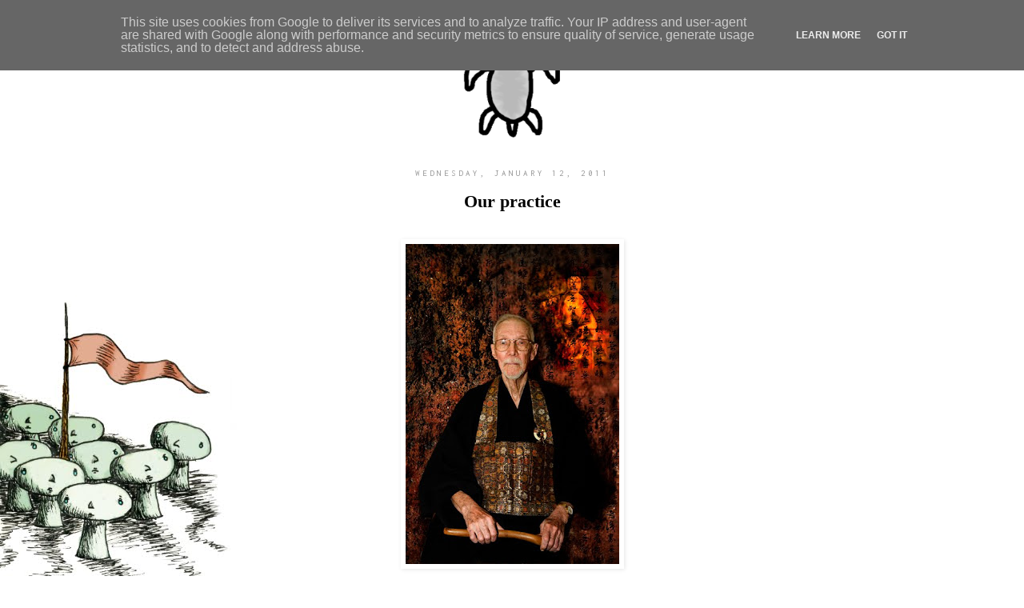

--- FILE ---
content_type: text/html; charset=UTF-8
request_url: http://www.blindeschildpad.nl/2011/01/our-practice.html
body_size: 14419
content:
<!DOCTYPE html>
<html class='v2' dir='ltr' xmlns='http://www.w3.org/1999/xhtml' xmlns:b='http://www.google.com/2005/gml/b' xmlns:data='http://www.google.com/2005/gml/data' xmlns:expr='http://www.google.com/2005/gml/expr'>
<head>
<link href='https://www.blogger.com/static/v1/widgets/335934321-css_bundle_v2.css' rel='stylesheet' type='text/css'/>
<meta content='IE=EmulateIE7' http-equiv='X-UA-Compatible'/>
<meta content='width=1100' name='viewport'/>
<meta content='text/html; charset=UTF-8' http-equiv='Content-Type'/>
<meta content='blogger' name='generator'/>
<link href='http://www.blindeschildpad.nl/favicon.ico' rel='icon' type='image/x-icon'/>
<link href='http://www.blindeschildpad.nl/2011/01/our-practice.html' rel='canonical'/>
<link rel="alternate" type="application/atom+xml" title="Blinde Schildpad - Atom" href="http://www.blindeschildpad.nl/feeds/posts/default" />
<link rel="alternate" type="application/rss+xml" title="Blinde Schildpad - RSS" href="http://www.blindeschildpad.nl/feeds/posts/default?alt=rss" />
<link rel="service.post" type="application/atom+xml" title="Blinde Schildpad - Atom" href="https://www.blogger.com/feeds/5927287967324046803/posts/default" />

<link rel="alternate" type="application/atom+xml" title="Blinde Schildpad - Atom" href="http://www.blindeschildpad.nl/feeds/7053565607952753239/comments/default" />
<!--Can't find substitution for tag [blog.ieCssRetrofitLinks]-->
<link href='https://blogger.googleusercontent.com/img/b/R29vZ2xl/AVvXsEh8kQTyWjGGygd450BpISJAuhY_fRTUbY8g-QbbbrszZ88Pxj8TpuBs_NRjaO8SUD4516oze7W0Nur7Qhr0ytL7vFplsJu4RGe2DoPKmq94GwarDZC94PevJSUqrUhfFKJJLh-fvhDXKKo/s400/91st+portrait.jpg' rel='image_src'/>
<meta content='http://www.blindeschildpad.nl/2011/01/our-practice.html' property='og:url'/>
<meta content='Our practice' property='og:title'/>
<meta content='Boeddhisme, Buddhism, Meditatie, Meditation, Frank Sijbenga, Tekst.' property='og:description'/>
<meta content='https://blogger.googleusercontent.com/img/b/R29vZ2xl/AVvXsEh8kQTyWjGGygd450BpISJAuhY_fRTUbY8g-QbbbrszZ88Pxj8TpuBs_NRjaO8SUD4516oze7W0Nur7Qhr0ytL7vFplsJu4RGe2DoPKmq94GwarDZC94PevJSUqrUhfFKJJLh-fvhDXKKo/w1200-h630-p-k-no-nu/91st+portrait.jpg' property='og:image'/>
<title>Blinde Schildpad: Our practice</title>
<style type='text/css'>@font-face{font-family:'Inconsolata';font-style:normal;font-weight:400;font-stretch:100%;font-display:swap;src:url(//fonts.gstatic.com/s/inconsolata/v37/QldgNThLqRwH-OJ1UHjlKENVzkWGVkL3GZQmAwLYxYWI2qfdm7Lpp4U8WRL2l3WdycuJDETf.woff2)format('woff2');unicode-range:U+0102-0103,U+0110-0111,U+0128-0129,U+0168-0169,U+01A0-01A1,U+01AF-01B0,U+0300-0301,U+0303-0304,U+0308-0309,U+0323,U+0329,U+1EA0-1EF9,U+20AB;}@font-face{font-family:'Inconsolata';font-style:normal;font-weight:400;font-stretch:100%;font-display:swap;src:url(//fonts.gstatic.com/s/inconsolata/v37/QldgNThLqRwH-OJ1UHjlKENVzkWGVkL3GZQmAwLYxYWI2qfdm7Lpp4U8WRP2l3WdycuJDETf.woff2)format('woff2');unicode-range:U+0100-02BA,U+02BD-02C5,U+02C7-02CC,U+02CE-02D7,U+02DD-02FF,U+0304,U+0308,U+0329,U+1D00-1DBF,U+1E00-1E9F,U+1EF2-1EFF,U+2020,U+20A0-20AB,U+20AD-20C0,U+2113,U+2C60-2C7F,U+A720-A7FF;}@font-face{font-family:'Inconsolata';font-style:normal;font-weight:400;font-stretch:100%;font-display:swap;src:url(//fonts.gstatic.com/s/inconsolata/v37/QldgNThLqRwH-OJ1UHjlKENVzkWGVkL3GZQmAwLYxYWI2qfdm7Lpp4U8WR32l3WdycuJDA.woff2)format('woff2');unicode-range:U+0000-00FF,U+0131,U+0152-0153,U+02BB-02BC,U+02C6,U+02DA,U+02DC,U+0304,U+0308,U+0329,U+2000-206F,U+20AC,U+2122,U+2191,U+2193,U+2212,U+2215,U+FEFF,U+FFFD;}</style>
<style id='page-skin-1' type='text/css'><!--
/*
-----------------------------------------------
Blogger Template Style
Name:     Simple
Designer: Josh Peterson
URL:      www.noaesthetic.com
----------------------------------------------- */
/* Variable definitions
====================
<Variable name="keycolor" description="Main Color" type="color" default="#66bbdd"/>
<Group description="Page Text" selector="body">
<Variable name="body.font" description="Font" type="font"
default="normal normal 12px Arial, Tahoma, Helvetica, FreeSans, sans-serif"/>
<Variable name="body.text.color" description="Text Color" type="color" default="#222222"/>
</Group>
<Group description="Backgrounds" selector=".body-fauxcolumns-outer">
<Variable name="body.background.color" description="Outer Background" type="color" default="#66bbdd"/>
<Variable name="content.background.color" description="Main Background" type="color" default="#ffffff"/>
<Variable name="header.background.color" description="Header Background" type="color" default="transparent"/>
</Group>
<Group description="Links" selector=".main-outer">
<Variable name="link.color" description="Link Color" type="color" default="#2288bb"/>
<Variable name="link.visited.color" description="Visited Color" type="color" default="#888888"/>
<Variable name="link.hover.color" description="Hover Color" type="color" default="#33aaff"/>
</Group>
<Group description="Blog Title" selector=".header h1">
<Variable name="header.font" description="Font" type="font"
default="normal normal 60px Arial, Tahoma, Helvetica, FreeSans, sans-serif"/>
<Variable name="header.text.color" description="Title Color" type="color" default="#3399bb" />
</Group>
<Group description="Blog Description" selector=".header .description">
<Variable name="description.text.color" description="Description Color" type="color"
default="#777777" />
</Group>
<Group description="Tabs Text" selector=".tabs-inner .widget li a">
<Variable name="tabs.font" description="Font" type="font"
default="normal normal 14px Arial, Tahoma, Helvetica, FreeSans, sans-serif"/>
<Variable name="tabs.text.color" description="Text Color" type="color" default="#999999"/>
<Variable name="tabs.selected.text.color" description="Selected Color" type="color" default="#000000"/>
</Group>
<Group description="Tabs Background" selector=".tabs-outer .PageList">
<Variable name="tabs.background.color" description="Background Color" type="color" default="#f5f5f5"/>
<Variable name="tabs.selected.background.color" description="Selected Color" type="color" default="#eeeeee"/>
</Group>
<Group description="Post Title" selector="h3.post-title, .comments h4">
<Variable name="post.title.font" description="Font" type="font"
default="normal normal 22px Arial, Tahoma, Helvetica, FreeSans, sans-serif"/>
</Group>
<Group description="Date Header" selector=".date-header">
<Variable name="date.header.color" description="Text Color" type="color"
default="#000000"/>
<Variable name="date.header.background.color" description="Background Color" type="color"
default="transparent"/>
</Group>
<Group description="Post Footer" selector=".post-footer">
<Variable name="post.footer.text.color" description="Text Color" type="color" default="#666666"/>
<Variable name="post.footer.background.color" description="Background Color" type="color"
default="#f9f9f9"/>
<Variable name="post.footer.border.color" description="Shadow Color" type="color" default="#eeeeee"/>
</Group>
<Group description="Gadgets" selector="h2">
<Variable name="widget.title.font" description="Title Font" type="font"
default="normal bold 11px Arial, Tahoma, Helvetica, FreeSans, sans-serif"/>
<Variable name="widget.title.text.color" description="Title Color" type="color" default="#000000"/>
<Variable name="widget.alternate.text.color" description="Alternate Color" type="color" default="#999999"/>
</Group>
<Group description="Images" selector=".main-inner">
<Variable name="image.background.color" description="Background Color" type="color" default="#ffffff"/>
<Variable name="image.border.color" description="Border Color" type="color" default="#eeeeee"/>
<Variable name="image.text.color" description="Caption Text Color" type="color" default="#000000"/>
</Group>
<Group description="Accents" selector=".content-inner">
<Variable name="body.rule.color" description="Separator Line Color" type="color" default="#eeeeee"/>
<Variable name="tabs.border.color" description="Tabs Border Color" type="color" default="#999999"/>
</Group>
<Variable name="body.background" description="Body Background" type="background"
color="#ffffff" default="$(color) none repeat scroll top left"/>
<Variable name="body.background.override" description="Body Background Override" type="string" default=""/>
<Variable name="body.background.gradient.cap" description="Body Gradient Cap" type="url"
default="url(http://www.blogblog.com/1kt/simple/gradients_light.png)"/>
<Variable name="body.background.gradient.tile" description="Body Gradient Tile" type="url"
default="url(http://www.blogblog.com/1kt/simple/body_gradient_tile_light.png)"/>
<Variable name="content.background.color.selector" description="Content Background Color Selector" type="string" default=".content-inner"/>
<Variable name="content.padding" description="Content Padding" type="length" default="10px"/>
<Variable name="content.padding.horizontal" description="Content Horizontal Padding" type="length" default="10px"/>
<Variable name="content.shadow.spread" description="Content Shadow Spread" type="length" default="40px"/>
<Variable name="content.shadow.spread.webkit" description="Content Shadow Spread (WebKit)" type="length" default="5px"/>
<Variable name="content.shadow.spread.ie" description="Content Shadow Spread (IE)" type="length" default="10px"/>
<Variable name="main.border.width" description="Main Border Width" type="length" default="0"/>
<Variable name="header.background.gradient" description="Header Gradient" type="url" default="none"/>
<Variable name="header.shadow.offset.left" description="Header Shadow Offset Left" type="length" default="-1px"/>
<Variable name="header.shadow.offset.top" description="Header Shadow Offset Top" type="length" default="-1px"/>
<Variable name="header.shadow.spread" description="Header Shadow Spread" type="length" default="1px"/>
<Variable name="header.padding" description="Header Padding" type="length" default="30px"/>
<Variable name="header.border.size" description="Header Border Size" type="length" default="1px"/>
<Variable name="header.bottom.border.size" description="Header Bottom Border Size" type="length" default="1px"/>
<Variable name="header.border.horizontalsize" description="Header Horizontal Border Size" type="length" default="0"/>
<Variable name="description.text.size" description="Description Text Size" type="string" default="140%"/>
<Variable name="tabs.margin.top" description="Tabs Margin Top" type="length" default="0" />
<Variable name="tabs.margin.side" description="Tabs Side Margin" type="length" default="30px" />
<Variable name="tabs.background.gradient" description="Tabs Background Gradient" type="url"
default="url(http://www.blogblog.com/1kt/simple/gradients_light.png)"/>
<Variable name="tabs.border.width" description="Tabs Border Width" type="length" default="1px"/>
<Variable name="tabs.bevel.border.width" description="Tabs Bevel Border Width" type="length" default="1px"/>
<Variable name="date.header.padding" description="Date Header Padding" type="string" default="inherit"/>
<Variable name="date.header.letterspacing" description="Date Header Letter Spacing" type="string" default="inherit"/>
<Variable name="date.header.margin" description="Date Header Margin" type="string" default="inherit"/>
<Variable name="post.margin.bottom" description="Post Bottom Margin" type="length" default="25px"/>
<Variable name="image.border.small.size" description="Image Border Small Size" type="length" default="2px"/>
<Variable name="image.border.large.size" description="Image Border Large Size" type="length" default="5px"/>
<Variable name="page.width.selector" description="Page Width Selector" type="string" default=".region-inner"/>
<Variable name="page.width" description="Page Width" type="string" default="auto"/>
<Variable name="main.section.margin" description="Main Section Margin" type="length" default="15px"/>
<Variable name="main.padding" description="Main Padding" type="length" default="15px"/>
<Variable name="main.padding.top" description="Main Padding Top" type="length" default="30px"/>
<Variable name="main.padding.bottom" description="Main Padding Bottom" type="length" default="30px"/>
<Variable name="paging.background"
color="transparent"
description="Background of blog paging area" type="background"
default="transparent none no-repeat scroll top center"/>
<Variable name="footer.bevel" description="Bevel border length of footer" type="length" default="0"/>
<Variable name="startSide" description="Side where text starts in blog language" type="automatic" default="left"/>
<Variable name="endSide" description="Side where text ends in blog language" type="automatic" default="right"/>
*/
/* Content
----------------------------------------------- */
body {
font: normal normal 12px Georgia, Utopia, 'Palatino Linotype', Palatino, serif;
color: #000000;
background: #ffffff url(http://1.bp.blogspot.com/--rDpvh5oXes/TdLvVj72I1I/AAAAAAAABcA/jrkUkI9JwHs/s0/bigheadedboys_s.jpg) no-repeat fixed bottom left;
padding: 0 0 0 0;
}
html body .region-inner {
min-width: 0;
max-width: 100%;
width: auto;
}
a:link {
text-decoration:none;
color: #990000;
}
a:visited {
text-decoration:none;
color: #990000;
}
a:hover {
text-decoration:underline;
color: #000000;
}
.body-fauxcolumn-outer .fauxcolumn-inner {
background: transparent none repeat scroll top left;
_background-image: none;
}
.body-fauxcolumn-outer .cap-top {
position: absolute;
z-index: 1;
height: 400px;
width: 100%;
background: #ffffff url(http://1.bp.blogspot.com/--rDpvh5oXes/TdLvVj72I1I/AAAAAAAABcA/jrkUkI9JwHs/s0/bigheadedboys_s.jpg) no-repeat fixed bottom left;
}
.body-fauxcolumn-outer .cap-top .cap-left {
width: 100%;
background: transparent none repeat-x scroll top left;
_background-image: none;
}
.content-outer {
-moz-box-shadow: 0 0 0 rgba(0, 0, 0, .15);
-webkit-box-shadow: 0 0 0 rgba(0, 0, 0, .15);
-goog-ms-box-shadow: 0 0 0 #333333;
box-shadow: 0 0 0 rgba(0, 0, 0, .15);
margin-bottom: 1px;
}
.content-inner {
padding: 10px 40px;
}
.content-inner {
background-color: transparent;
}
.tumblr_photo
{
width: 110px;
height: auto;
float: right;
margin: 7px;
border: 2px black solid;
}
.tumblr_posts
{
margin: 0px;
padding: 0px;
}
.tumblr_post
{
font-size: x-small;
list-style-type: none;
width: 210px;
padding: 7px;
margin: 5px;
max-height:200px;
overflow: hidden;
border: thin black outset;
background-color:#78a;
}
/* Header
----------------------------------------------- */
.header-outer {
background: transparent none repeat-x scroll 0 -400px;
_background-image: none;
}
.Header h1 {
font: normal normal 60px Georgia, Utopia, 'Palatino Linotype', Palatino, serif;
color: #000000;
text-shadow: 0 0 0 rgba(0, 0, 0, .2);
}
.Header h1 a {
color: #000000;
}
.Header .description {
font-size: 18px;
color: #000000;
}
.header-inner .Header .titlewrapper {
padding: 22px 0;
}
.header-inner .Header .descriptionwrapper {
padding: 0 0;
}
/* Tabs
----------------------------------------------- */
.tabs-inner .section:first-child {
border-top: 0 solid transparent;
}
.tabs-inner .section:first-child ul {
margin-top: -1px;
border-top: 1px solid transparent;
border-left: 1px solid transparent;
border-right: 1px solid transparent;
}
.tabs-inner .widget ul {
background: #f3f3f3 none repeat-x scroll 0 -800px;
_background-image: none;
border-bottom: 1px solid transparent;
margin-top: 0;
margin-left: -30px;
margin-right: -30px;
}
.tabs-inner .widget li a {
display: inline-block;
padding: .6em 1em;
font: normal normal 12px Inconsolata;
color: #000000;
border-left: 1px solid transparent;
border-right: 1px solid transparent;
}
.tabs-inner .widget li:first-child a {
border-left: none;
}
.tabs-inner .widget li.selected a, .tabs-inner .widget li a:hover {
color: #ffffff;
background-color: #cccccc;
text-decoration: none;
}
/* Columns
----------------------------------------------- */
.main-outer {
border-top: 0 solid #999999;
}
.fauxcolumn-left-outer .fauxcolumn-inner {
border-right: 1px solid #999999;
}
.fauxcolumn-right-outer .fauxcolumn-inner {
border-left: 1px solid #999999;
}
/* Headings
----------------------------------------------- */
h2 {
margin: 0 0 1em 0;
font: normal normal 11px Inconsolata;
color: #999999;
text-transform: uppercase;
}
/* Widgets
----------------------------------------------- */
.widget .zippy {
color: #999999;
text-shadow: 2px 2px 1px rgba(0, 0, 0, .1);
}
.widget .popular-posts ul {
list-style: none;
}
/* Posts
----------------------------------------------- */
.date-header span {
background-color: transparent;
color: #999999;
padding: 0.4em;
letter-spacing: 3px;
margin: inherit;
}
.main-inner {
padding-top: 35px;
padding-bottom: 65px;
}
.main-inner .column-center-inner {
padding: 0 0;
}
.main-inner .column-center-inner .section {
margin: 0 1em;
}
.post {
margin: 0 0 45px 0;
}
h3.post-title, .comments h4 {
font: normal bold 22px Georgia, Utopia, 'Palatino Linotype', Palatino, serif;
margin: .75em 0 0;
}
.post-body {
font-size: 110%;
line-height: 1.4;
position: relative;
}
.post-body img, .post-body .tr-caption-container, .Profile img, .Image img,
.BlogList .item-thumbnail img {
padding: 2px;
background: transparent;
border: 1px solid transparent;
-moz-box-shadow: 1px 1px 5px rgba(0, 0, 0, .1);
-webkit-box-shadow: 1px 1px 5px rgba(0, 0, 0, .1);
box-shadow: 1px 1px 5px rgba(0, 0, 0, .1);
}
.post-body img, .post-body .tr-caption-container {
padding: 5px;
}
.post-body .tr-caption-container {
color: #999999;
}
.post-body .tr-caption-container img {
padding: 0;
background: transparent;
border: none;
-moz-box-shadow: 0 0 0 rgba(0, 0, 0, .1);
-webkit-box-shadow: 0 0 0 rgba(0, 0, 0, .1);
box-shadow: 0 0 0 rgba(0, 0, 0, .1);
}
.post-header {
margin: 0 0 1.5em;
line-height: 1.6;
font-size: 90%;
}
.post-footer {
margin: 20px -2px 0;
padding: 5px 10px;
font: normal normal 12px Inconsolata;
color: #999999;
background-color: transparent;
border-bottom: 1px solid transparent;
line-height: 1.6;
font-size: 100%;
}
#comments .comment-author {
padding-top: 1.5em;
border-top: 1px solid #999999;
background-position: 0 1.5em;
}
#comments .comment-author:first-child {
padding-top: 0;
border-top: none;
}
.avatar-image-container {
margin: .2em 0 0;
}
#comments .avatar-image-container img {
border: 1px solid transparent;
}
/* Accents
---------------------------------------------- */
.section-columns td.columns-cell {
border-left: 1px solid #999999;
}
.blog-pager {
background: transparent url(http://www.blogblog.com/1kt/simple/paging_dot.png) repeat-x scroll top center;
}
.blog-pager-older-link, .home-link,
.blog-pager-newer-link {
background-color: transparent;
padding: 5px;
}
.footer-outer {
border-top: 1px dashed #bbbbbb;
}
/* Mobile
----------------------------------------------- */
.mobile .content-outer {
-webkit-box-shadow: 0 0 3px rgba(0, 0, 0, .15);
box-shadow: 0 0 3px rgba(0, 0, 0, .15);
padding: 0 0;
}
body.mobile .AdSense {
margin-left: -0;
}
.mobile .tabs-inner .widget ul {
margin-left: 0;
margin-right: 0;
}
.mobile .post {
margin: 0;
}
.mobile .main-inner .column-center-inner .section {
margin: 0;
}
.mobile .date-header span {
padding: 0.4em 10px;
margin: 0 -10px;
}
.mobile h3.post-title {
margin: 0;
}
.mobile .blog-pager {
background: transparent;
}
.mobile .footer-outer {
border-top: none;
}
.mobile .main-inner, .mobile .footer-inner {
background-color: transparent;
}
.mobile-index-contents {
color: #000000;
}
.mobile-link-button {
background-color: #990000;
}
.mobile-link-button a:link, .mobile-link-button a:visited {
color: transparent;
}
#navbar-iframe {
height:0px;
visibility:hidden;
display:none
}
.Header {
text-align: center;
}
.date-header {
text-align: center;
}
.post-title {
text-align: center;
}
--></style>
<style id='template-skin-1' type='text/css'><!--
body {
min-width: 550px;
}
.content-outer, .content-fauxcolumn-outer, .region-inner {
min-width: 550px;
max-width: 550px;
_width: 550px;
}
.main-inner .columns {
padding-left: 0px;
padding-right: 0px;
}
.main-inner .fauxcolumn-center-outer {
left: 0px;
right: 0px;
/* IE6 does not respect left and right together */
_width: expression(this.parentNode.offsetWidth -
parseInt("0px") -
parseInt("0px") + 'px');
}
.main-inner .fauxcolumn-left-outer {
width: 0px;
}
.main-inner .fauxcolumn-right-outer {
width: 0px;
}
.main-inner .column-left-outer {
width: 0px;
right: 100%;
margin-left: -0px;
}
.main-inner .column-right-outer {
width: 0px;
margin-right: -0px;
}
#layout {
min-width: 0;
}
#layout .content-outer {
min-width: 0;
width: 800px;
}
#layout .region-inner {
min-width: 0;
width: auto;
}
--></style>
<link href='https://www.blogger.com/dyn-css/authorization.css?targetBlogID=5927287967324046803&amp;zx=07099e52-22ac-4a08-902e-2e65c5d37ffb' media='none' onload='if(media!=&#39;all&#39;)media=&#39;all&#39;' rel='stylesheet'/><noscript><link href='https://www.blogger.com/dyn-css/authorization.css?targetBlogID=5927287967324046803&amp;zx=07099e52-22ac-4a08-902e-2e65c5d37ffb' rel='stylesheet'/></noscript>
<meta name='google-adsense-platform-account' content='ca-host-pub-1556223355139109'/>
<meta name='google-adsense-platform-domain' content='blogspot.com'/>

<script type="text/javascript" language="javascript">
  // Supply ads personalization default for EEA readers
  // See https://www.blogger.com/go/adspersonalization
  adsbygoogle = window.adsbygoogle || [];
  if (typeof adsbygoogle.requestNonPersonalizedAds === 'undefined') {
    adsbygoogle.requestNonPersonalizedAds = 1;
  }
</script>


</head>
<link href='https://blogger.googleusercontent.com/img/b/R29vZ2xl/AVvXsEihJfXJePjpEJPwtzrMiiHG89dkzD-CCLkYNLGW7hJRRNhVbNlrZvNwu_jrjwREI-pDhNWdLQCWDl2LDtbXJvoIsueNR_Q0idmu4-JpZKA2T-Uyj7El59c1UuRcqBwEm8jkifRG26dZRf4/s1600/schildpadico.png'/>
<link href='https://blogger.googleusercontent.com/img/b/R29vZ2xl/AVvXsEihJfXJePjpEJPwtzrMiiHG89dkzD-CCLkYNLGW7hJRRNhVbNlrZvNwu_jrjwREI-pDhNWdLQCWDl2LDtbXJvoIsueNR_Q0idmu4-JpZKA2T-Uyj7El59c1UuRcqBwEm8jkifRG26dZRf4/s1600/schildpadico.png' rel='icon'/>
<body class='loading'>
<div class='navbar section' id='navbar'><div class='widget Navbar' data-version='1' id='Navbar1'><script type="text/javascript">
    function setAttributeOnload(object, attribute, val) {
      if(window.addEventListener) {
        window.addEventListener('load',
          function(){ object[attribute] = val; }, false);
      } else {
        window.attachEvent('onload', function(){ object[attribute] = val; });
      }
    }
  </script>
<div id="navbar-iframe-container"></div>
<script type="text/javascript" src="https://apis.google.com/js/platform.js"></script>
<script type="text/javascript">
      gapi.load("gapi.iframes:gapi.iframes.style.bubble", function() {
        if (gapi.iframes && gapi.iframes.getContext) {
          gapi.iframes.getContext().openChild({
              url: 'https://www.blogger.com/navbar/5927287967324046803?po\x3d7053565607952753239\x26origin\x3dhttp://www.blindeschildpad.nl',
              where: document.getElementById("navbar-iframe-container"),
              id: "navbar-iframe"
          });
        }
      });
    </script><script type="text/javascript">
(function() {
var script = document.createElement('script');
script.type = 'text/javascript';
script.src = '//pagead2.googlesyndication.com/pagead/js/google_top_exp.js';
var head = document.getElementsByTagName('head')[0];
if (head) {
head.appendChild(script);
}})();
</script>
</div></div>
<div class='body-fauxcolumns'>
<div class='fauxcolumn-outer body-fauxcolumn-outer'>
<div class='cap-top'>
<div class='cap-left'></div>
<div class='cap-right'></div>
</div>
<div class='fauxborder-left'>
<div class='fauxborder-right'></div>
<div class='fauxcolumn-inner'>
</div>
</div>
<div class='cap-bottom'>
<div class='cap-left'></div>
<div class='cap-right'></div>
</div>
</div>
</div>
<div class='content'>
<div class='content-fauxcolumns'>
<div class='fauxcolumn-outer content-fauxcolumn-outer'>
<div class='cap-top'>
<div class='cap-left'></div>
<div class='cap-right'></div>
</div>
<div class='fauxborder-left'>
<div class='fauxborder-right'></div>
<div class='fauxcolumn-inner'>
</div>
</div>
<div class='cap-bottom'>
<div class='cap-left'></div>
<div class='cap-right'></div>
</div>
</div>
</div>
<div class='content-outer'>
<div class='content-cap-top cap-top'>
<div class='cap-left'></div>
<div class='cap-right'></div>
</div>
<div class='fauxborder-left content-fauxborder-left'>
<div class='fauxborder-right content-fauxborder-right'></div>
<div class='content-inner'>
<header>
<div class='header-outer'>
<div class='header-cap-top cap-top'>
<div class='cap-left'></div>
<div class='cap-right'></div>
</div>
<div class='fauxborder-left header-fauxborder-left'>
<div class='fauxborder-right header-fauxborder-right'></div>
<div class='region-inner header-inner'>
<div class='header section' id='header'><div class='widget Header' data-version='1' id='Header1'>
<div id='header-inner'>
<a href='http://www.blindeschildpad.nl/' style='display: block'>
<img alt='Blinde Schildpad' height='136px; ' id='Header1_headerimg' src='https://blogger.googleusercontent.com/img/b/R29vZ2xl/AVvXsEhXug0SmlZ8RieA4EqsiYN_ghQhNbJylQ74oBX1pP7lZW8UGh2EMV1DkBcNqGGg3Lhp5yGXB-G9Kez9QPPtLSYJJArBAixs_g1pFJFbFOezIUFbYmFUrtulxq2UQnM2nrwqqdqjRpiFSGM/s1600/tittelc.png' style='display: block' width='470px; '/>
</a>
</div>
</div></div>
</div>
</div>
<div class='header-cap-bottom cap-bottom'>
<div class='cap-left'></div>
<div class='cap-right'></div>
</div>
</div>
</header>
<div class='tabs-outer'>
<div class='tabs-cap-top cap-top'>
<div class='cap-left'></div>
<div class='cap-right'></div>
</div>
<div class='fauxborder-left tabs-fauxborder-left'>
<div class='fauxborder-right tabs-fauxborder-right'></div>
<div class='region-inner tabs-inner'>
<div class='tabs no-items section' id='crosscol'></div>
<div class='tabs no-items section' id='crosscol-overflow'></div>
</div>
</div>
<div class='tabs-cap-bottom cap-bottom'>
<div class='cap-left'></div>
<div class='cap-right'></div>
</div>
</div>
<div class='main-outer'>
<div class='main-cap-top cap-top'>
<div class='cap-left'></div>
<div class='cap-right'></div>
</div>
<div class='fauxborder-left main-fauxborder-left'>
<div class='fauxborder-right main-fauxborder-right'></div>
<div class='region-inner main-inner'>
<div class='columns fauxcolumns'>
<div class='fauxcolumn-outer fauxcolumn-center-outer'>
<div class='cap-top'>
<div class='cap-left'></div>
<div class='cap-right'></div>
</div>
<div class='fauxborder-left'>
<div class='fauxborder-right'></div>
<div class='fauxcolumn-inner'>
</div>
</div>
<div class='cap-bottom'>
<div class='cap-left'></div>
<div class='cap-right'></div>
</div>
</div>
<div class='fauxcolumn-outer fauxcolumn-left-outer'>
<div class='cap-top'>
<div class='cap-left'></div>
<div class='cap-right'></div>
</div>
<div class='fauxborder-left'>
<div class='fauxborder-right'></div>
<div class='fauxcolumn-inner'>
</div>
</div>
<div class='cap-bottom'>
<div class='cap-left'></div>
<div class='cap-right'></div>
</div>
</div>
<div class='fauxcolumn-outer fauxcolumn-right-outer'>
<div class='cap-top'>
<div class='cap-left'></div>
<div class='cap-right'></div>
</div>
<div class='fauxborder-left'>
<div class='fauxborder-right'></div>
<div class='fauxcolumn-inner'>
</div>
</div>
<div class='cap-bottom'>
<div class='cap-left'></div>
<div class='cap-right'></div>
</div>
</div>
<!-- corrects IE6 width calculation -->
<div class='columns-inner'>
<div class='column-center-outer'>
<div class='column-center-inner'>
<div class='main section' id='main'><div class='widget Blog' data-version='1' id='Blog1'>
<div class='blog-posts hfeed'>

          <div class="date-outer">
        
<h2 class='date-header'><span>Wednesday, January 12, 2011</span></h2>

          <div class="date-posts">
        
<div class='post-outer'>
<div class='post hentry'>
<a name='7053565607952753239'></a>
<h3 class='post-title entry-title'>
Our practice
</h3>
<div class='post-header'>
<div class='post-header-line-1'></div>
</div>
<div class='post-body entry-content' id='post-body-7053565607952753239'>
<div class="separator" style="clear: both; text-align: center;"><a href="http://www.robertaitken.blogspot.com/"><br />
<img border="0" height="400" src="https://blogger.googleusercontent.com/img/b/R29vZ2xl/AVvXsEh8kQTyWjGGygd450BpISJAuhY_fRTUbY8g-QbbbrszZ88Pxj8TpuBs_NRjaO8SUD4516oze7W0Nur7Qhr0ytL7vFplsJu4RGe2DoPKmq94GwarDZC94PevJSUqrUhfFKJJLh-fvhDXKKo/s400/91st+portrait.jpg" width="267" /><span id="goog_154910277"></span></a></div><blockquote><i>&#8220;Our practice is not to clear up the mystery.<br />
It is to make the mystery clear.&#8221;</i><br />
<br />
<div style="text-align: right;"><span style="font-size: x-small;">-Robert Aitken Roshi, 1917-2010</span> </div></blockquote>
<div style='clear: both;'></div>
</div>
<div class='post-footer'>
<div class='post-footer-line post-footer-line-1'></div>
<div class='post-footer-line post-footer-line-2'><span class='post-labels'>
Labels:
<a href='http://www.blindeschildpad.nl/search/label/Citaat' rel='tag'>Citaat</a>,
<a href='http://www.blindeschildpad.nl/search/label/Dharma' rel='tag'>Dharma</a>
</span>
<span class='post-icons'>
</span>
<span class='post-comment-link'>
</span>
</div>
<div class='post-footer-line post-footer-line-3'><div class='post-share-buttons goog-inline-block'>
</div>
</div>
</div>
</div>
<div class='comments' id='comments'>
<a name='comments'></a>
<h4>2 comments:</h4>
<div class='comments-content'>
<script async='async' src='' type='text/javascript'></script>
<script type='text/javascript'>
    (function() {
      var items = null;
      var msgs = null;
      var config = {};

// <![CDATA[
      var cursor = null;
      if (items && items.length > 0) {
        cursor = parseInt(items[items.length - 1].timestamp) + 1;
      }

      var bodyFromEntry = function(entry) {
        var text = (entry &&
                    ((entry.content && entry.content.$t) ||
                     (entry.summary && entry.summary.$t))) ||
            '';
        if (entry && entry.gd$extendedProperty) {
          for (var k in entry.gd$extendedProperty) {
            if (entry.gd$extendedProperty[k].name == 'blogger.contentRemoved') {
              return '<span class="deleted-comment">' + text + '</span>';
            }
          }
        }
        return text;
      }

      var parse = function(data) {
        cursor = null;
        var comments = [];
        if (data && data.feed && data.feed.entry) {
          for (var i = 0, entry; entry = data.feed.entry[i]; i++) {
            var comment = {};
            // comment ID, parsed out of the original id format
            var id = /blog-(\d+).post-(\d+)/.exec(entry.id.$t);
            comment.id = id ? id[2] : null;
            comment.body = bodyFromEntry(entry);
            comment.timestamp = Date.parse(entry.published.$t) + '';
            if (entry.author && entry.author.constructor === Array) {
              var auth = entry.author[0];
              if (auth) {
                comment.author = {
                  name: (auth.name ? auth.name.$t : undefined),
                  profileUrl: (auth.uri ? auth.uri.$t : undefined),
                  avatarUrl: (auth.gd$image ? auth.gd$image.src : undefined)
                };
              }
            }
            if (entry.link) {
              if (entry.link[2]) {
                comment.link = comment.permalink = entry.link[2].href;
              }
              if (entry.link[3]) {
                var pid = /.*comments\/default\/(\d+)\?.*/.exec(entry.link[3].href);
                if (pid && pid[1]) {
                  comment.parentId = pid[1];
                }
              }
            }
            comment.deleteclass = 'item-control blog-admin';
            if (entry.gd$extendedProperty) {
              for (var k in entry.gd$extendedProperty) {
                if (entry.gd$extendedProperty[k].name == 'blogger.itemClass') {
                  comment.deleteclass += ' ' + entry.gd$extendedProperty[k].value;
                } else if (entry.gd$extendedProperty[k].name == 'blogger.displayTime') {
                  comment.displayTime = entry.gd$extendedProperty[k].value;
                }
              }
            }
            comments.push(comment);
          }
        }
        return comments;
      };

      var paginator = function(callback) {
        if (hasMore()) {
          var url = config.feed + '?alt=json&v=2&orderby=published&reverse=false&max-results=50';
          if (cursor) {
            url += '&published-min=' + new Date(cursor).toISOString();
          }
          window.bloggercomments = function(data) {
            var parsed = parse(data);
            cursor = parsed.length < 50 ? null
                : parseInt(parsed[parsed.length - 1].timestamp) + 1
            callback(parsed);
            window.bloggercomments = null;
          }
          url += '&callback=bloggercomments';
          var script = document.createElement('script');
          script.type = 'text/javascript';
          script.src = url;
          document.getElementsByTagName('head')[0].appendChild(script);
        }
      };
      var hasMore = function() {
        return !!cursor;
      };
      var getMeta = function(key, comment) {
        if ('iswriter' == key) {
          var matches = !!comment.author
              && comment.author.name == config.authorName
              && comment.author.profileUrl == config.authorUrl;
          return matches ? 'true' : '';
        } else if ('deletelink' == key) {
          return config.baseUri + '/comment/delete/'
               + config.blogId + '/' + comment.id;
        } else if ('deleteclass' == key) {
          return comment.deleteclass;
        }
        return '';
      };

      var replybox = null;
      var replyUrlParts = null;
      var replyParent = undefined;

      var onReply = function(commentId, domId) {
        if (replybox == null) {
          // lazily cache replybox, and adjust to suit this style:
          replybox = document.getElementById('comment-editor');
          if (replybox != null) {
            replybox.height = '250px';
            replybox.style.display = 'block';
            replyUrlParts = replybox.src.split('#');
          }
        }
        if (replybox && (commentId !== replyParent)) {
          replybox.src = '';
          document.getElementById(domId).insertBefore(replybox, null);
          replybox.src = replyUrlParts[0]
              + (commentId ? '&parentID=' + commentId : '')
              + '#' + replyUrlParts[1];
          replyParent = commentId;
        }
      };

      var hash = (window.location.hash || '#').substring(1);
      var startThread, targetComment;
      if (/^comment-form_/.test(hash)) {
        startThread = hash.substring('comment-form_'.length);
      } else if (/^c[0-9]+$/.test(hash)) {
        targetComment = hash.substring(1);
      }

      // Configure commenting API:
      var configJso = {
        'maxDepth': config.maxThreadDepth
      };
      var provider = {
        'id': config.postId,
        'data': items,
        'loadNext': paginator,
        'hasMore': hasMore,
        'getMeta': getMeta,
        'onReply': onReply,
        'rendered': true,
        'initComment': targetComment,
        'initReplyThread': startThread,
        'config': configJso,
        'messages': msgs
      };

      var render = function() {
        if (window.goog && window.goog.comments) {
          var holder = document.getElementById('comment-holder');
          window.goog.comments.render(holder, provider);
        }
      };

      // render now, or queue to render when library loads:
      if (window.goog && window.goog.comments) {
        render();
      } else {
        window.goog = window.goog || {};
        window.goog.comments = window.goog.comments || {};
        window.goog.comments.loadQueue = window.goog.comments.loadQueue || [];
        window.goog.comments.loadQueue.push(render);
      }
    })();
// ]]>
  </script>
<div id='comment-holder'>
<div class="comment-thread toplevel-thread"><ol id="top-ra"><li class="comment" id="c1275763849729536336"><div class="avatar-image-container"><img src="//resources.blogblog.com/img/blank.gif" alt=""/></div><div class="comment-block"><div class="comment-header"><cite class="user">Absent Martian</cite><span class="icon user "></span><span class="datetime secondary-text"><a rel="nofollow" href="http://www.blindeschildpad.nl/2011/01/our-practice.html?showComment=1295036779274#c1275763849729536336">January 14, 2011 at 9:26&#8239;PM</a></span></div><p class="comment-content">Wow. Deze man begrijpt iets van de werkelijkheid.</p><span class="comment-actions secondary-text"><a class="comment-reply" target="_self" data-comment-id="1275763849729536336">Reply</a><span class="item-control blog-admin blog-admin pid-1876590753"><a target="_self" href="https://www.blogger.com/comment/delete/5927287967324046803/1275763849729536336">Delete</a></span></span></div><div class="comment-replies"><div id="c1275763849729536336-rt" class="comment-thread inline-thread hidden"><span class="thread-toggle thread-expanded"><span class="thread-arrow"></span><span class="thread-count"><a target="_self">Replies</a></span></span><ol id="c1275763849729536336-ra" class="thread-chrome thread-expanded"><div></div><div id="c1275763849729536336-continue" class="continue"><a class="comment-reply" target="_self" data-comment-id="1275763849729536336">Reply</a></div></ol></div></div><div class="comment-replybox-single" id="c1275763849729536336-ce"></div></li><li class="comment" id="c7220071740016713277"><div class="avatar-image-container"><img src="//blogger.googleusercontent.com/img/b/R29vZ2xl/AVvXsEhLJdy95IN5xFVCglk6J6ED5CkwV2X0Jx2eJ51c7BA8WP9NQA-rA1lgdAFkUuxY4BuWRnSkKhiSeypDZGogvhtrieRQbdKCMPNiin-64Xy-ZRfZoRg6D4_peLam1pXpkA/s45-c/schildpad2.png" alt=""/></div><div class="comment-block"><div class="comment-header"><cite class="user"><a href="https://www.blogger.com/profile/12089901404619251224" rel="nofollow">Blinde Schildpad</a></cite><span class="icon user blog-author"></span><span class="datetime secondary-text"><a rel="nofollow" href="http://www.blindeschildpad.nl/2011/01/our-practice.html?showComment=1295037927963#c7220071740016713277">January 14, 2011 at 9:45&#8239;PM</a></span></div><p class="comment-content">Yep.<br><br>Het eerste boek dat ik ooit over de Dharma las was van Aitken Roshi, nadat ik net zo lang gezeurd had dat ik bij de grote mensen-boeken in de Bieb van Harlingen mocht. Diepe, diepe Gassho daarvoor...<br><br>Fun Zennish coincidence: de telefoon waarop ik dit schrijf wil Aitken autocorrigeren naar &quot;zitten&quot;.</p><span class="comment-actions secondary-text"><a class="comment-reply" target="_self" data-comment-id="7220071740016713277">Reply</a><span class="item-control blog-admin blog-admin pid-253545312"><a target="_self" href="https://www.blogger.com/comment/delete/5927287967324046803/7220071740016713277">Delete</a></span></span></div><div class="comment-replies"><div id="c7220071740016713277-rt" class="comment-thread inline-thread hidden"><span class="thread-toggle thread-expanded"><span class="thread-arrow"></span><span class="thread-count"><a target="_self">Replies</a></span></span><ol id="c7220071740016713277-ra" class="thread-chrome thread-expanded"><div></div><div id="c7220071740016713277-continue" class="continue"><a class="comment-reply" target="_self" data-comment-id="7220071740016713277">Reply</a></div></ol></div></div><div class="comment-replybox-single" id="c7220071740016713277-ce"></div></li></ol><div id="top-continue" class="continue"><a class="comment-reply" target="_self">Add comment</a></div><div class="comment-replybox-thread" id="top-ce"></div><div class="loadmore hidden" data-post-id="7053565607952753239"><a target="_self">Load more...</a></div></div>
</div>
</div>
<p class='comment-footer'>
<div class='comment-form'>
<a name='comment-form'></a>
<p>
</p>
<a href='https://www.blogger.com/comment/frame/5927287967324046803?po=7053565607952753239&hl=en&saa=85391&origin=http://www.blindeschildpad.nl' id='comment-editor-src'></a>
<iframe allowtransparency='true' class='blogger-iframe-colorize blogger-comment-from-post' frameborder='0' height='410px' id='comment-editor' name='comment-editor' src='' width='100%'></iframe>
<script src='https://www.blogger.com/static/v1/jsbin/2830521187-comment_from_post_iframe.js' type='text/javascript'></script>
<script type='text/javascript'>
      BLOG_CMT_createIframe('https://www.blogger.com/rpc_relay.html');
    </script>
</div>
</p>
<div id='backlinks-container'>
<div id='Blog1_backlinks-container'>
</div>
</div>
</div>
</div>

        </div></div>
      
</div>
<div class='blog-pager' id='blog-pager'>
<span id='blog-pager-newer-link'>
<a class='blog-pager-newer-link' href='http://www.blindeschildpad.nl/2011/01/her-strawberry-ice-cream-cone-had.html' id='Blog1_blog-pager-newer-link' title='Newer Post'>Newer Post</a>
</span>
<span id='blog-pager-older-link'>
<a class='blog-pager-older-link' href='http://www.blindeschildpad.nl/2011/01/verborgen-kunstschatten.html' id='Blog1_blog-pager-older-link' title='Older Post'>Older Post</a>
</span>
<a class='home-link' href='http://www.blindeschildpad.nl/'>Home</a>
</div>
<div class='clear'></div>
<div class='post-feeds'>
<div class='feed-links'>
Subscribe to:
<a class='feed-link' href='http://www.blindeschildpad.nl/feeds/7053565607952753239/comments/default' target='_blank' type='application/atom+xml'>Post Comments (Atom)</a>
</div>
</div>
</div></div>
</div>
</div>
<div class='column-left-outer'>
<div class='column-left-inner'>
<aside>
</aside>
</div>
</div>
<div class='column-right-outer'>
<div class='column-right-inner'>
<aside>
</aside>
</div>
</div>
</div>
<div style='clear: both'></div>
<!-- columns -->
</div>
<!-- main -->
</div>
</div>
<div class='main-cap-bottom cap-bottom'>
<div class='cap-left'></div>
<div class='cap-right'></div>
</div>
</div>
<footer>
<div class='footer-outer'>
<div class='footer-cap-top cap-top'>
<div class='cap-left'></div>
<div class='cap-right'></div>
</div>
<div class='fauxborder-left footer-fauxborder-left'>
<div class='fauxborder-right footer-fauxborder-right'></div>
<div class='region-inner footer-inner'>
<div class='foot section' id='footer-1'><div class='widget HTML' data-version='1' id='HTML1'>
<div class='widget-content'>
<div style="text-align: center;"><b><a href="http://www.blindeschildpad.nl">Blinde Schildpad</a></b></div>
</div>
<div class='clear'></div>
</div><div class='widget Label' data-version='1' id='Label1'>
<div class='widget-content cloud-label-widget-content'>
<span class='label-size label-size-3'>
<a dir='ltr' href='http://www.blindeschildpad.nl/search/label/5Things'>5Things</a>
</span>
<span class='label-size label-size-3'>
<a dir='ltr' href='http://www.blindeschildpad.nl/search/label/BookofJob'>BookofJob</a>
</span>
<span class='label-size label-size-5'>
<a dir='ltr' href='http://www.blindeschildpad.nl/search/label/Citaat'>Citaat</a>
</span>
<span class='label-size label-size-2'>
<a dir='ltr' href='http://www.blindeschildpad.nl/search/label/Comic'>Comic</a>
</span>
<span class='label-size label-size-2'>
<a dir='ltr' href='http://www.blindeschildpad.nl/search/label/Copyfight'>Copyfight</a>
</span>
<span class='label-size label-size-3'>
<a dir='ltr' href='http://www.blindeschildpad.nl/search/label/Datjes'>Datjes</a>
</span>
<span class='label-size label-size-5'>
<a dir='ltr' href='http://www.blindeschildpad.nl/search/label/Dharma'>Dharma</a>
</span>
<span class='label-size label-size-1'>
<a dir='ltr' href='http://www.blindeschildpad.nl/search/label/Dieren'>Dieren</a>
</span>
<span class='label-size label-size-3'>
<a dir='ltr' href='http://www.blindeschildpad.nl/search/label/Drabkikker'>Drabkikker</a>
</span>
<span class='label-size label-size-4'>
<a dir='ltr' href='http://www.blindeschildpad.nl/search/label/Drawing'>Drawing</a>
</span>
<span class='label-size label-size-5'>
<a dir='ltr' href='http://www.blindeschildpad.nl/search/label/English'>English</a>
</span>
<span class='label-size label-size-5'>
<a dir='ltr' href='http://www.blindeschildpad.nl/search/label/Foto'>Foto</a>
</span>
<span class='label-size label-size-5'>
<a dir='ltr' href='http://www.blindeschildpad.nl/search/label/Gedachte'>Gedachte</a>
</span>
<span class='label-size label-size-5'>
<a dir='ltr' href='http://www.blindeschildpad.nl/search/label/Gedicht'>Gedicht</a>
</span>
<span class='label-size label-size-4'>
<a dir='ltr' href='http://www.blindeschildpad.nl/search/label/Grap'>Grap</a>
</span>
<span class='label-size label-size-4'>
<a dir='ltr' href='http://www.blindeschildpad.nl/search/label/Kunst'>Kunst</a>
</span>
<span class='label-size label-size-2'>
<a dir='ltr' href='http://www.blindeschildpad.nl/search/label/Large%20thing'>Large thing</a>
</span>
<span class='label-size label-size-4'>
<a dir='ltr' href='http://www.blindeschildpad.nl/search/label/Link'>Link</a>
</span>
<span class='label-size label-size-2'>
<a dir='ltr' href='http://www.blindeschildpad.nl/search/label/Lojong'>Lojong</a>
</span>
<span class='label-size label-size-4'>
<a dir='ltr' href='http://www.blindeschildpad.nl/search/label/Mental%20graffiti'>Mental graffiti</a>
</span>
<span class='label-size label-size-4'>
<a dir='ltr' href='http://www.blindeschildpad.nl/search/label/Muziek'>Muziek</a>
</span>
<span class='label-size label-size-3'>
<a dir='ltr' href='http://www.blindeschildpad.nl/search/label/Optica'>Optica</a>
</span>
<span class='label-size label-size-1'>
<a dir='ltr' href='http://www.blindeschildpad.nl/search/label/Rivieren'>Rivieren</a>
</span>
<span class='label-size label-size-3'>
<a dir='ltr' href='http://www.blindeschildpad.nl/search/label/Schiedam'>Schiedam</a>
</span>
<span class='label-size label-size-1'>
<a dir='ltr' href='http://www.blindeschildpad.nl/search/label/Taal'>Taal</a>
</span>
<span class='label-size label-size-5'>
<a dir='ltr' href='http://www.blindeschildpad.nl/search/label/Tekst'>Tekst</a>
</span>
<span class='label-size label-size-5'>
<a dir='ltr' href='http://www.blindeschildpad.nl/search/label/Verbazing'>Verbazing</a>
</span>
<span class='label-size label-size-5'>
<a dir='ltr' href='http://www.blindeschildpad.nl/search/label/Video'>Video</a>
</span>
<div class='clear'></div>
</div>
</div></div>
<table border='0' cellpadding='0' cellspacing='0' class='section-columns columns-2'>
<tbody>
<tr>
<td class='first columns-cell'>
<div class='foot section' id='footer-2-1'><div class='widget PageList' data-version='1' id='PageList1'>
<h2>Pages</h2>
<div class='widget-content'>
<ul>
<li>
<a href='http://www.blindeschildpad.nl/'>HERE!</a>
</li>
<li>
<a href='http://www.blindeschildpad.nl/p/archieven_28.html'>There!</a>
</li>
<li>
<a href='http://www.blindeschildpad.nl/p/het-betere-geschrevene.html'>Yeah!</a>
</li>
<li>
<a href='http://www.blindeschildpad.nl/p/links.html'>Wow!</a>
</li>
<li>
<a href='http://www.blindeschildpad.nl/p/like.html'>Like!</a>
</li>
<li>
<a href='http://www.blindeschildpad.nl/p/wie.html'>Huh?</a>
</li>
<li>
<a href='http://www.blindeschildpad.nl/p/geestestraining.html'>Geestestraining</a>
</li>
<li>
<a href='http://www.blindeschildpad.nl/p/a-boundless-heart.html'>A Boundless Heart</a>
</li>
<li>
<a href='http://www.blindeschildpad.nl/p/for-jindaks.html'>For Jindaks</a>
</li>
</ul>
<div class='clear'></div>
</div>
</div><div class='widget LinkList' data-version='1' id='LinkList2'>
<div class='widget-content'>
<ul>
<li><a href='http://www.blindeschildpad.nl/feeds/posts/default'>Subscribe to posts</a></li>
<li><a href='http://www.blindeschildpad.nl/feeds/comments/default'>Subscribe to comments</a></li>
<li><a href='http://nl.wikipedia.org/wiki/Webfeed'>Wat is een 'feed'?</a></li>
<li><a href='http://www.twitter.com/blindeschildpad'>@blindeschildpad op Twitter</a></li>
</ul>
<div class='clear'></div>
</div>
</div><div class='widget Feed' data-version='1' id='Feed1'>
<h2>:blindeschildpad:</h2>
<div class='widget-content' id='Feed1_feedItemListDisplay'>
<span style='filter: alpha(25); opacity: 0.25;'>
<a href='http://blindeschildpad.tumblr.com/rss'>Loading...</a>
</span>
</div>
<div class='clear'></div>
</div></div>
</td>
<td class='columns-cell'>
<div class='foot section' id='footer-2-2'><div class='widget BlogSearch' data-version='1' id='BlogSearch1'>
<h2 class='title'>Search this site</h2>
<div class='widget-content'>
<div id='BlogSearch1_form'>
<form action='http://www.blindeschildpad.nl/search' class='gsc-search-box' target='_top'>
<table cellpadding='0' cellspacing='0' class='gsc-search-box'>
<tbody>
<tr>
<td class='gsc-input'>
<input autocomplete='off' class='gsc-input' name='q' size='10' title='search' type='text' value=''/>
</td>
<td class='gsc-search-button'>
<input class='gsc-search-button' title='search' type='submit' value='Search'/>
</td>
</tr>
</tbody>
</table>
</form>
</div>
</div>
<div class='clear'></div>
</div><div class='widget Feed' data-version='1' id='Feed2'>
<h2>Recent comments</h2>
<div class='widget-content' id='Feed2_feedItemListDisplay'>
<span style='filter: alpha(25); opacity: 0.25;'>
<a href='http://www.blindeschildpad.nl/feeds/comments/default'>Loading...</a>
</span>
</div>
<div class='clear'></div>
</div><div class='widget HTML' data-version='1' id='HTML2'>
<div class='widget-content'>
<div style="text-align: center;"><a title="It's all a dream, baby!"><img src="https://blogger.googleusercontent.com/img/b/R29vZ2xl/AVvXsEg5v6Qny-DBbJbNycqwTZ-lA7zio5M41KuZyzWm1R3Uu30HYNj-y755E0aJQd2JeyGzuOekAUi0JzJhumnPMZtxz7vQ__mHSzIf0mWrJSMKWidkUrIhWgFlXExm4Lymzr_T7AOj6Mf184g/s510/triratna_w.png" width="100" height="108" /></a></div>
</div>
<div class='clear'></div>
</div></div>
</td>
</tr>
</tbody>
</table>
<!-- outside of the include in order to lock Attribution widget -->
<div class='foot section' id='footer-3'><div class='widget Attribution' data-version='1' id='Attribution1'>
<div class='widget-content' style='text-align: center;'>
<a href="http://www.blindeschildpad.nl/p/wie.html">&#169; Frank Sijbenga CC BY-NC-SA</a>. Powered by <a href='https://www.blogger.com' target='_blank'>Blogger</a>.
</div>
<div class='clear'></div>
</div></div>
</div>
</div>
<div class='footer-cap-bottom cap-bottom'>
<div class='cap-left'></div>
<div class='cap-right'></div>
</div>
</div>
</footer>
<!-- content -->
</div>
</div>
<div class='content-cap-bottom cap-bottom'>
<div class='cap-left'></div>
<div class='cap-right'></div>
</div>
</div>
</div>
<script type='text/javascript'>
    window.setTimeout(function() {
        document.body.className = document.body.className.replace('loading', '');
      }, 10);
  </script>
<!--It is your responsibility to notify your visitors about cookies used and data collected on your blog. Blogger makes a standard notification available for you to use on your blog, and you can customize it or replace with your own notice. See http://www.blogger.com/go/cookiechoices for more details.-->
<script defer='' src='/js/cookienotice.js'></script>
<script>
    document.addEventListener('DOMContentLoaded', function(event) {
      window.cookieChoices && cookieChoices.showCookieConsentBar && cookieChoices.showCookieConsentBar(
          (window.cookieOptions && cookieOptions.msg) || 'This site uses cookies from Google to deliver its services and to analyze traffic. Your IP address and user-agent are shared with Google along with performance and security metrics to ensure quality of service, generate usage statistics, and to detect and address abuse.',
          (window.cookieOptions && cookieOptions.close) || 'Got it',
          (window.cookieOptions && cookieOptions.learn) || 'Learn More',
          (window.cookieOptions && cookieOptions.link) || 'https://www.blogger.com/go/blogspot-cookies');
    });
  </script>

<script type="text/javascript" src="https://www.blogger.com/static/v1/widgets/3845888474-widgets.js"></script>
<script type='text/javascript'>
window['__wavt'] = 'AOuZoY5EBHnbdlaRTq--a6ygynyKZD9znw:1768788577498';_WidgetManager._Init('//www.blogger.com/rearrange?blogID\x3d5927287967324046803','//www.blindeschildpad.nl/2011/01/our-practice.html','5927287967324046803');
_WidgetManager._SetDataContext([{'name': 'blog', 'data': {'blogId': '5927287967324046803', 'title': 'Blinde Schildpad', 'url': 'http://www.blindeschildpad.nl/2011/01/our-practice.html', 'canonicalUrl': 'http://www.blindeschildpad.nl/2011/01/our-practice.html', 'homepageUrl': 'http://www.blindeschildpad.nl/', 'searchUrl': 'http://www.blindeschildpad.nl/search', 'canonicalHomepageUrl': 'http://www.blindeschildpad.nl/', 'blogspotFaviconUrl': 'http://www.blindeschildpad.nl/favicon.ico', 'bloggerUrl': 'https://www.blogger.com', 'hasCustomDomain': true, 'httpsEnabled': false, 'enabledCommentProfileImages': true, 'gPlusViewType': 'FILTERED_POSTMOD', 'adultContent': false, 'analyticsAccountNumber': '', 'encoding': 'UTF-8', 'locale': 'en', 'localeUnderscoreDelimited': 'en', 'languageDirection': 'ltr', 'isPrivate': false, 'isMobile': false, 'isMobileRequest': false, 'mobileClass': '', 'isPrivateBlog': false, 'isDynamicViewsAvailable': true, 'feedLinks': '\x3clink rel\x3d\x22alternate\x22 type\x3d\x22application/atom+xml\x22 title\x3d\x22Blinde Schildpad - Atom\x22 href\x3d\x22http://www.blindeschildpad.nl/feeds/posts/default\x22 /\x3e\n\x3clink rel\x3d\x22alternate\x22 type\x3d\x22application/rss+xml\x22 title\x3d\x22Blinde Schildpad - RSS\x22 href\x3d\x22http://www.blindeschildpad.nl/feeds/posts/default?alt\x3drss\x22 /\x3e\n\x3clink rel\x3d\x22service.post\x22 type\x3d\x22application/atom+xml\x22 title\x3d\x22Blinde Schildpad - Atom\x22 href\x3d\x22https://www.blogger.com/feeds/5927287967324046803/posts/default\x22 /\x3e\n\n\x3clink rel\x3d\x22alternate\x22 type\x3d\x22application/atom+xml\x22 title\x3d\x22Blinde Schildpad - Atom\x22 href\x3d\x22http://www.blindeschildpad.nl/feeds/7053565607952753239/comments/default\x22 /\x3e\n', 'meTag': '', 'adsenseHostId': 'ca-host-pub-1556223355139109', 'adsenseHasAds': false, 'adsenseAutoAds': false, 'boqCommentIframeForm': true, 'loginRedirectParam': '', 'isGoogleEverywhereLinkTooltipEnabled': true, 'view': '', 'dynamicViewsCommentsSrc': '//www.blogblog.com/dynamicviews/4224c15c4e7c9321/js/comments.js', 'dynamicViewsScriptSrc': '//www.blogblog.com/dynamicviews/f9a985b7a2d28680', 'plusOneApiSrc': 'https://apis.google.com/js/platform.js', 'disableGComments': true, 'interstitialAccepted': false, 'sharing': {'platforms': [{'name': 'Get link', 'key': 'link', 'shareMessage': 'Get link', 'target': ''}, {'name': 'Facebook', 'key': 'facebook', 'shareMessage': 'Share to Facebook', 'target': 'facebook'}, {'name': 'BlogThis!', 'key': 'blogThis', 'shareMessage': 'BlogThis!', 'target': 'blog'}, {'name': 'X', 'key': 'twitter', 'shareMessage': 'Share to X', 'target': 'twitter'}, {'name': 'Pinterest', 'key': 'pinterest', 'shareMessage': 'Share to Pinterest', 'target': 'pinterest'}, {'name': 'Email', 'key': 'email', 'shareMessage': 'Email', 'target': 'email'}], 'disableGooglePlus': true, 'googlePlusShareButtonWidth': 0, 'googlePlusBootstrap': '\x3cscript type\x3d\x22text/javascript\x22\x3ewindow.___gcfg \x3d {\x27lang\x27: \x27en\x27};\x3c/script\x3e'}, 'hasCustomJumpLinkMessage': true, 'jumpLinkMessage': 'Read on!', 'pageType': 'item', 'postId': '7053565607952753239', 'postImageThumbnailUrl': 'https://blogger.googleusercontent.com/img/b/R29vZ2xl/AVvXsEh8kQTyWjGGygd450BpISJAuhY_fRTUbY8g-QbbbrszZ88Pxj8TpuBs_NRjaO8SUD4516oze7W0Nur7Qhr0ytL7vFplsJu4RGe2DoPKmq94GwarDZC94PevJSUqrUhfFKJJLh-fvhDXKKo/s72-c/91st+portrait.jpg', 'postImageUrl': 'https://blogger.googleusercontent.com/img/b/R29vZ2xl/AVvXsEh8kQTyWjGGygd450BpISJAuhY_fRTUbY8g-QbbbrszZ88Pxj8TpuBs_NRjaO8SUD4516oze7W0Nur7Qhr0ytL7vFplsJu4RGe2DoPKmq94GwarDZC94PevJSUqrUhfFKJJLh-fvhDXKKo/s400/91st+portrait.jpg', 'pageName': 'Our practice', 'pageTitle': 'Blinde Schildpad: Our practice', 'metaDescription': ''}}, {'name': 'features', 'data': {}}, {'name': 'messages', 'data': {'edit': 'Edit', 'linkCopiedToClipboard': 'Link copied to clipboard!', 'ok': 'Ok', 'postLink': 'Post Link'}}, {'name': 'template', 'data': {'name': 'custom', 'localizedName': 'Custom', 'isResponsive': false, 'isAlternateRendering': false, 'isCustom': true}}, {'name': 'view', 'data': {'classic': {'name': 'classic', 'url': '?view\x3dclassic'}, 'flipcard': {'name': 'flipcard', 'url': '?view\x3dflipcard'}, 'magazine': {'name': 'magazine', 'url': '?view\x3dmagazine'}, 'mosaic': {'name': 'mosaic', 'url': '?view\x3dmosaic'}, 'sidebar': {'name': 'sidebar', 'url': '?view\x3dsidebar'}, 'snapshot': {'name': 'snapshot', 'url': '?view\x3dsnapshot'}, 'timeslide': {'name': 'timeslide', 'url': '?view\x3dtimeslide'}, 'isMobile': false, 'title': 'Our practice', 'description': 'Boeddhisme, Buddhism, Meditatie, Meditation, Frank Sijbenga, Tekst.', 'featuredImage': 'https://blogger.googleusercontent.com/img/b/R29vZ2xl/AVvXsEh8kQTyWjGGygd450BpISJAuhY_fRTUbY8g-QbbbrszZ88Pxj8TpuBs_NRjaO8SUD4516oze7W0Nur7Qhr0ytL7vFplsJu4RGe2DoPKmq94GwarDZC94PevJSUqrUhfFKJJLh-fvhDXKKo/s400/91st+portrait.jpg', 'url': 'http://www.blindeschildpad.nl/2011/01/our-practice.html', 'type': 'item', 'isSingleItem': true, 'isMultipleItems': false, 'isError': false, 'isPage': false, 'isPost': true, 'isHomepage': false, 'isArchive': false, 'isLabelSearch': false, 'postId': 7053565607952753239}}]);
_WidgetManager._RegisterWidget('_NavbarView', new _WidgetInfo('Navbar1', 'navbar', document.getElementById('Navbar1'), {}, 'displayModeFull'));
_WidgetManager._RegisterWidget('_HeaderView', new _WidgetInfo('Header1', 'header', document.getElementById('Header1'), {}, 'displayModeFull'));
_WidgetManager._RegisterWidget('_BlogView', new _WidgetInfo('Blog1', 'main', document.getElementById('Blog1'), {'cmtInteractionsEnabled': false, 'lightboxEnabled': true, 'lightboxModuleUrl': 'https://www.blogger.com/static/v1/jsbin/4049919853-lbx.js', 'lightboxCssUrl': 'https://www.blogger.com/static/v1/v-css/828616780-lightbox_bundle.css'}, 'displayModeFull'));
_WidgetManager._RegisterWidget('_HTMLView', new _WidgetInfo('HTML1', 'footer-1', document.getElementById('HTML1'), {}, 'displayModeFull'));
_WidgetManager._RegisterWidget('_LabelView', new _WidgetInfo('Label1', 'footer-1', document.getElementById('Label1'), {}, 'displayModeFull'));
_WidgetManager._RegisterWidget('_PageListView', new _WidgetInfo('PageList1', 'footer-2-1', document.getElementById('PageList1'), {'title': 'Pages', 'links': [{'isCurrentPage': false, 'href': 'http://www.blindeschildpad.nl/', 'title': 'HERE!'}, {'isCurrentPage': false, 'href': 'http://www.blindeschildpad.nl/p/archieven_28.html', 'id': '2202604803811359702', 'title': 'There!'}, {'isCurrentPage': false, 'href': 'http://www.blindeschildpad.nl/p/het-betere-geschrevene.html', 'id': '509599429907736904', 'title': 'Yeah!'}, {'isCurrentPage': false, 'href': 'http://www.blindeschildpad.nl/p/links.html', 'id': '8249867725762576042', 'title': 'Wow!'}, {'isCurrentPage': false, 'href': 'http://www.blindeschildpad.nl/p/like.html', 'id': '2126489160164666151', 'title': 'Like!'}, {'isCurrentPage': false, 'href': 'http://www.blindeschildpad.nl/p/wie.html', 'id': '1541559876886032534', 'title': 'Huh?'}, {'isCurrentPage': false, 'href': 'http://www.blindeschildpad.nl/p/geestestraining.html', 'id': '3252333233010774145', 'title': 'Geestestraining'}, {'isCurrentPage': false, 'href': 'http://www.blindeschildpad.nl/p/a-boundless-heart.html', 'id': '3048005014731515539', 'title': 'A Boundless Heart'}, {'isCurrentPage': false, 'href': 'http://www.blindeschildpad.nl/p/for-jindaks.html', 'id': '585196675880100738', 'title': 'For Jindaks'}], 'mobile': false, 'showPlaceholder': true, 'hasCurrentPage': false}, 'displayModeFull'));
_WidgetManager._RegisterWidget('_LinkListView', new _WidgetInfo('LinkList2', 'footer-2-1', document.getElementById('LinkList2'), {}, 'displayModeFull'));
_WidgetManager._RegisterWidget('_FeedView', new _WidgetInfo('Feed1', 'footer-2-1', document.getElementById('Feed1'), {'title': ':blindeschildpad:', 'showItemDate': false, 'showItemAuthor': false, 'feedUrl': 'http://blindeschildpad.tumblr.com/rss', 'numItemsShow': 5, 'loadingMsg': 'Loading...', 'openLinksInNewWindow': true, 'useFeedWidgetServ': 'true'}, 'displayModeFull'));
_WidgetManager._RegisterWidget('_BlogSearchView', new _WidgetInfo('BlogSearch1', 'footer-2-2', document.getElementById('BlogSearch1'), {}, 'displayModeFull'));
_WidgetManager._RegisterWidget('_FeedView', new _WidgetInfo('Feed2', 'footer-2-2', document.getElementById('Feed2'), {'title': 'Recent comments', 'showItemDate': false, 'showItemAuthor': true, 'feedUrl': 'http://www.blindeschildpad.nl/feeds/comments/default', 'numItemsShow': 5, 'loadingMsg': 'Loading...', 'openLinksInNewWindow': false, 'useFeedWidgetServ': 'true'}, 'displayModeFull'));
_WidgetManager._RegisterWidget('_HTMLView', new _WidgetInfo('HTML2', 'footer-2-2', document.getElementById('HTML2'), {}, 'displayModeFull'));
_WidgetManager._RegisterWidget('_AttributionView', new _WidgetInfo('Attribution1', 'footer-3', document.getElementById('Attribution1'), {}, 'displayModeFull'));
</script>
</body>
</html>

--- FILE ---
content_type: text/javascript; charset=UTF-8
request_url: http://www.blindeschildpad.nl/2011/01/our-practice.html?action=getFeed&widgetId=Feed1&widgetType=Feed&responseType=js&xssi_token=AOuZoY5EBHnbdlaRTq--a6ygynyKZD9znw%3A1768788577498
body_size: 420
content:
try {
_WidgetManager._HandleControllerResult('Feed1', 'getFeed',{'status': 'ok', 'feed': {'entries': [{'title': '* (at Groningen)', 'link': 'https://blindeschildpad.tumblr.com/post/156498646917', 'publishedDate': '2017-01-28T12:10:37.000-08:00', 'author': ''}, {'title': '* (at Harlingen Strand)', 'link': 'https://blindeschildpad.tumblr.com/post/156354295407', 'publishedDate': '2017-01-25T05:49:31.000-08:00', 'author': ''}, {'title': '*', 'link': 'https://blindeschildpad.tumblr.com/post/156006290992', 'publishedDate': '2017-01-17T13:19:57.000-08:00', 'author': ''}, {'title': 'tree.', 'link': 'https://blindeschildpad.tumblr.com/post/155898906822', 'publishedDate': '2017-01-15T07:31:17.000-08:00', 'author': ''}, {'title': 'a jackdaw\u2019s wing', 'link': 'https://blindeschildpad.tumblr.com/post/155482141972', 'publishedDate': '2017-01-06T06:09:06.000-08:00', 'author': ''}], 'title': ':blindeschildpad:'}});
} catch (e) {
  if (typeof log != 'undefined') {
    log('HandleControllerResult failed: ' + e);
  }
}
